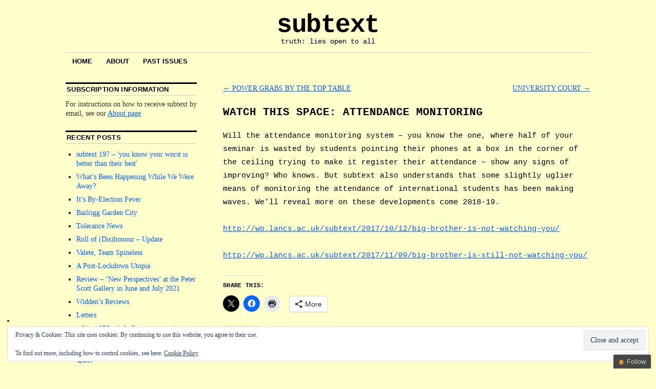

--- FILE ---
content_type: text/html; charset=UTF-8
request_url: http://wp.lancs.ac.uk/subtext/2018/09/13/watch-this-space-attendance-monitoring/
body_size: 70963
content:
<!DOCTYPE html>
<!--[if IE 6]>
<html id="ie6" lang="en-US">
<![endif]-->
<!--[if IE 8]>
<html id="ie8" lang="en-US">
<![endif]-->
<!--[if (!IE)]><!-->
<html lang="en-US">
<!--<![endif]-->

<head>
<meta charset="UTF-8" />
<title>WATCH THIS SPACE: ATTENDANCE MONITORING | subtext</title>
<link rel="profile" href="http://gmpg.org/xfn/11" />
<link rel="pingback" href="http://wp.lancs.ac.uk/subtext/xmlrpc.php" />
<meta name='robots' content='max-image-preview:large' />
<link rel='dns-prefetch' href='//secure.gravatar.com' />
<link rel='dns-prefetch' href='//stats.wp.com' />
<link rel='dns-prefetch' href='//v0.wordpress.com' />
<link rel='dns-prefetch' href='//widgets.wp.com' />
<link rel='dns-prefetch' href='//s0.wp.com' />
<link rel='dns-prefetch' href='//0.gravatar.com' />
<link rel='dns-prefetch' href='//1.gravatar.com' />
<link rel='dns-prefetch' href='//2.gravatar.com' />
<link rel='preconnect' href='//i0.wp.com' />
<link rel="alternate" type="application/rss+xml" title="subtext &raquo; Feed" href="http://wp.lancs.ac.uk/subtext/feed/" />
<link rel="alternate" type="application/rss+xml" title="subtext &raquo; Comments Feed" href="http://wp.lancs.ac.uk/subtext/comments/feed/" />
<link rel="alternate" title="oEmbed (JSON)" type="application/json+oembed" href="http://wp.lancs.ac.uk/subtext/wp-json/oembed/1.0/embed?url=http%3A%2F%2Fwp.lancs.ac.uk%2Fsubtext%2F2018%2F09%2F13%2Fwatch-this-space-attendance-monitoring%2F" />
<link rel="alternate" title="oEmbed (XML)" type="text/xml+oembed" href="http://wp.lancs.ac.uk/subtext/wp-json/oembed/1.0/embed?url=http%3A%2F%2Fwp.lancs.ac.uk%2Fsubtext%2F2018%2F09%2F13%2Fwatch-this-space-attendance-monitoring%2F&#038;format=xml" />
<style id='wp-img-auto-sizes-contain-inline-css' type='text/css'>
img:is([sizes=auto i],[sizes^="auto," i]){contain-intrinsic-size:3000px 1500px}
/*# sourceURL=wp-img-auto-sizes-contain-inline-css */
</style>
<link rel='stylesheet' id='jetpack_related-posts-css' href='http://wp.lancs.ac.uk/subtext/wp-content/plugins/jetpack/modules/related-posts/related-posts.css?ver=20240116' type='text/css' media='all' />
<style id='wp-emoji-styles-inline-css' type='text/css'>

	img.wp-smiley, img.emoji {
		display: inline !important;
		border: none !important;
		box-shadow: none !important;
		height: 1em !important;
		width: 1em !important;
		margin: 0 0.07em !important;
		vertical-align: -0.1em !important;
		background: none !important;
		padding: 0 !important;
	}
/*# sourceURL=wp-emoji-styles-inline-css */
</style>
<style id='wp-block-library-inline-css' type='text/css'>
:root{--wp-block-synced-color:#7a00df;--wp-block-synced-color--rgb:122,0,223;--wp-bound-block-color:var(--wp-block-synced-color);--wp-editor-canvas-background:#ddd;--wp-admin-theme-color:#007cba;--wp-admin-theme-color--rgb:0,124,186;--wp-admin-theme-color-darker-10:#006ba1;--wp-admin-theme-color-darker-10--rgb:0,107,160.5;--wp-admin-theme-color-darker-20:#005a87;--wp-admin-theme-color-darker-20--rgb:0,90,135;--wp-admin-border-width-focus:2px}@media (min-resolution:192dpi){:root{--wp-admin-border-width-focus:1.5px}}.wp-element-button{cursor:pointer}:root .has-very-light-gray-background-color{background-color:#eee}:root .has-very-dark-gray-background-color{background-color:#313131}:root .has-very-light-gray-color{color:#eee}:root .has-very-dark-gray-color{color:#313131}:root .has-vivid-green-cyan-to-vivid-cyan-blue-gradient-background{background:linear-gradient(135deg,#00d084,#0693e3)}:root .has-purple-crush-gradient-background{background:linear-gradient(135deg,#34e2e4,#4721fb 50%,#ab1dfe)}:root .has-hazy-dawn-gradient-background{background:linear-gradient(135deg,#faaca8,#dad0ec)}:root .has-subdued-olive-gradient-background{background:linear-gradient(135deg,#fafae1,#67a671)}:root .has-atomic-cream-gradient-background{background:linear-gradient(135deg,#fdd79a,#004a59)}:root .has-nightshade-gradient-background{background:linear-gradient(135deg,#330968,#31cdcf)}:root .has-midnight-gradient-background{background:linear-gradient(135deg,#020381,#2874fc)}:root{--wp--preset--font-size--normal:16px;--wp--preset--font-size--huge:42px}.has-regular-font-size{font-size:1em}.has-larger-font-size{font-size:2.625em}.has-normal-font-size{font-size:var(--wp--preset--font-size--normal)}.has-huge-font-size{font-size:var(--wp--preset--font-size--huge)}.has-text-align-center{text-align:center}.has-text-align-left{text-align:left}.has-text-align-right{text-align:right}.has-fit-text{white-space:nowrap!important}#end-resizable-editor-section{display:none}.aligncenter{clear:both}.items-justified-left{justify-content:flex-start}.items-justified-center{justify-content:center}.items-justified-right{justify-content:flex-end}.items-justified-space-between{justify-content:space-between}.screen-reader-text{border:0;clip-path:inset(50%);height:1px;margin:-1px;overflow:hidden;padding:0;position:absolute;width:1px;word-wrap:normal!important}.screen-reader-text:focus{background-color:#ddd;clip-path:none;color:#444;display:block;font-size:1em;height:auto;left:5px;line-height:normal;padding:15px 23px 14px;text-decoration:none;top:5px;width:auto;z-index:100000}html :where(.has-border-color){border-style:solid}html :where([style*=border-top-color]){border-top-style:solid}html :where([style*=border-right-color]){border-right-style:solid}html :where([style*=border-bottom-color]){border-bottom-style:solid}html :where([style*=border-left-color]){border-left-style:solid}html :where([style*=border-width]){border-style:solid}html :where([style*=border-top-width]){border-top-style:solid}html :where([style*=border-right-width]){border-right-style:solid}html :where([style*=border-bottom-width]){border-bottom-style:solid}html :where([style*=border-left-width]){border-left-style:solid}html :where(img[class*=wp-image-]){height:auto;max-width:100%}:where(figure){margin:0 0 1em}html :where(.is-position-sticky){--wp-admin--admin-bar--position-offset:var(--wp-admin--admin-bar--height,0px)}@media screen and (max-width:600px){html :where(.is-position-sticky){--wp-admin--admin-bar--position-offset:0px}}

/*# sourceURL=wp-block-library-inline-css */
</style><style id='global-styles-inline-css' type='text/css'>
:root{--wp--preset--aspect-ratio--square: 1;--wp--preset--aspect-ratio--4-3: 4/3;--wp--preset--aspect-ratio--3-4: 3/4;--wp--preset--aspect-ratio--3-2: 3/2;--wp--preset--aspect-ratio--2-3: 2/3;--wp--preset--aspect-ratio--16-9: 16/9;--wp--preset--aspect-ratio--9-16: 9/16;--wp--preset--color--black: #000000;--wp--preset--color--cyan-bluish-gray: #abb8c3;--wp--preset--color--white: #ffffff;--wp--preset--color--pale-pink: #f78da7;--wp--preset--color--vivid-red: #cf2e2e;--wp--preset--color--luminous-vivid-orange: #ff6900;--wp--preset--color--luminous-vivid-amber: #fcb900;--wp--preset--color--light-green-cyan: #7bdcb5;--wp--preset--color--vivid-green-cyan: #00d084;--wp--preset--color--pale-cyan-blue: #8ed1fc;--wp--preset--color--vivid-cyan-blue: #0693e3;--wp--preset--color--vivid-purple: #9b51e0;--wp--preset--gradient--vivid-cyan-blue-to-vivid-purple: linear-gradient(135deg,rgb(6,147,227) 0%,rgb(155,81,224) 100%);--wp--preset--gradient--light-green-cyan-to-vivid-green-cyan: linear-gradient(135deg,rgb(122,220,180) 0%,rgb(0,208,130) 100%);--wp--preset--gradient--luminous-vivid-amber-to-luminous-vivid-orange: linear-gradient(135deg,rgb(252,185,0) 0%,rgb(255,105,0) 100%);--wp--preset--gradient--luminous-vivid-orange-to-vivid-red: linear-gradient(135deg,rgb(255,105,0) 0%,rgb(207,46,46) 100%);--wp--preset--gradient--very-light-gray-to-cyan-bluish-gray: linear-gradient(135deg,rgb(238,238,238) 0%,rgb(169,184,195) 100%);--wp--preset--gradient--cool-to-warm-spectrum: linear-gradient(135deg,rgb(74,234,220) 0%,rgb(151,120,209) 20%,rgb(207,42,186) 40%,rgb(238,44,130) 60%,rgb(251,105,98) 80%,rgb(254,248,76) 100%);--wp--preset--gradient--blush-light-purple: linear-gradient(135deg,rgb(255,206,236) 0%,rgb(152,150,240) 100%);--wp--preset--gradient--blush-bordeaux: linear-gradient(135deg,rgb(254,205,165) 0%,rgb(254,45,45) 50%,rgb(107,0,62) 100%);--wp--preset--gradient--luminous-dusk: linear-gradient(135deg,rgb(255,203,112) 0%,rgb(199,81,192) 50%,rgb(65,88,208) 100%);--wp--preset--gradient--pale-ocean: linear-gradient(135deg,rgb(255,245,203) 0%,rgb(182,227,212) 50%,rgb(51,167,181) 100%);--wp--preset--gradient--electric-grass: linear-gradient(135deg,rgb(202,248,128) 0%,rgb(113,206,126) 100%);--wp--preset--gradient--midnight: linear-gradient(135deg,rgb(2,3,129) 0%,rgb(40,116,252) 100%);--wp--preset--font-size--small: 13px;--wp--preset--font-size--medium: 20px;--wp--preset--font-size--large: 36px;--wp--preset--font-size--x-large: 42px;--wp--preset--spacing--20: 0.44rem;--wp--preset--spacing--30: 0.67rem;--wp--preset--spacing--40: 1rem;--wp--preset--spacing--50: 1.5rem;--wp--preset--spacing--60: 2.25rem;--wp--preset--spacing--70: 3.38rem;--wp--preset--spacing--80: 5.06rem;--wp--preset--shadow--natural: 6px 6px 9px rgba(0, 0, 0, 0.2);--wp--preset--shadow--deep: 12px 12px 50px rgba(0, 0, 0, 0.4);--wp--preset--shadow--sharp: 6px 6px 0px rgba(0, 0, 0, 0.2);--wp--preset--shadow--outlined: 6px 6px 0px -3px rgb(255, 255, 255), 6px 6px rgb(0, 0, 0);--wp--preset--shadow--crisp: 6px 6px 0px rgb(0, 0, 0);}:where(.is-layout-flex){gap: 0.5em;}:where(.is-layout-grid){gap: 0.5em;}body .is-layout-flex{display: flex;}.is-layout-flex{flex-wrap: wrap;align-items: center;}.is-layout-flex > :is(*, div){margin: 0;}body .is-layout-grid{display: grid;}.is-layout-grid > :is(*, div){margin: 0;}:where(.wp-block-columns.is-layout-flex){gap: 2em;}:where(.wp-block-columns.is-layout-grid){gap: 2em;}:where(.wp-block-post-template.is-layout-flex){gap: 1.25em;}:where(.wp-block-post-template.is-layout-grid){gap: 1.25em;}.has-black-color{color: var(--wp--preset--color--black) !important;}.has-cyan-bluish-gray-color{color: var(--wp--preset--color--cyan-bluish-gray) !important;}.has-white-color{color: var(--wp--preset--color--white) !important;}.has-pale-pink-color{color: var(--wp--preset--color--pale-pink) !important;}.has-vivid-red-color{color: var(--wp--preset--color--vivid-red) !important;}.has-luminous-vivid-orange-color{color: var(--wp--preset--color--luminous-vivid-orange) !important;}.has-luminous-vivid-amber-color{color: var(--wp--preset--color--luminous-vivid-amber) !important;}.has-light-green-cyan-color{color: var(--wp--preset--color--light-green-cyan) !important;}.has-vivid-green-cyan-color{color: var(--wp--preset--color--vivid-green-cyan) !important;}.has-pale-cyan-blue-color{color: var(--wp--preset--color--pale-cyan-blue) !important;}.has-vivid-cyan-blue-color{color: var(--wp--preset--color--vivid-cyan-blue) !important;}.has-vivid-purple-color{color: var(--wp--preset--color--vivid-purple) !important;}.has-black-background-color{background-color: var(--wp--preset--color--black) !important;}.has-cyan-bluish-gray-background-color{background-color: var(--wp--preset--color--cyan-bluish-gray) !important;}.has-white-background-color{background-color: var(--wp--preset--color--white) !important;}.has-pale-pink-background-color{background-color: var(--wp--preset--color--pale-pink) !important;}.has-vivid-red-background-color{background-color: var(--wp--preset--color--vivid-red) !important;}.has-luminous-vivid-orange-background-color{background-color: var(--wp--preset--color--luminous-vivid-orange) !important;}.has-luminous-vivid-amber-background-color{background-color: var(--wp--preset--color--luminous-vivid-amber) !important;}.has-light-green-cyan-background-color{background-color: var(--wp--preset--color--light-green-cyan) !important;}.has-vivid-green-cyan-background-color{background-color: var(--wp--preset--color--vivid-green-cyan) !important;}.has-pale-cyan-blue-background-color{background-color: var(--wp--preset--color--pale-cyan-blue) !important;}.has-vivid-cyan-blue-background-color{background-color: var(--wp--preset--color--vivid-cyan-blue) !important;}.has-vivid-purple-background-color{background-color: var(--wp--preset--color--vivid-purple) !important;}.has-black-border-color{border-color: var(--wp--preset--color--black) !important;}.has-cyan-bluish-gray-border-color{border-color: var(--wp--preset--color--cyan-bluish-gray) !important;}.has-white-border-color{border-color: var(--wp--preset--color--white) !important;}.has-pale-pink-border-color{border-color: var(--wp--preset--color--pale-pink) !important;}.has-vivid-red-border-color{border-color: var(--wp--preset--color--vivid-red) !important;}.has-luminous-vivid-orange-border-color{border-color: var(--wp--preset--color--luminous-vivid-orange) !important;}.has-luminous-vivid-amber-border-color{border-color: var(--wp--preset--color--luminous-vivid-amber) !important;}.has-light-green-cyan-border-color{border-color: var(--wp--preset--color--light-green-cyan) !important;}.has-vivid-green-cyan-border-color{border-color: var(--wp--preset--color--vivid-green-cyan) !important;}.has-pale-cyan-blue-border-color{border-color: var(--wp--preset--color--pale-cyan-blue) !important;}.has-vivid-cyan-blue-border-color{border-color: var(--wp--preset--color--vivid-cyan-blue) !important;}.has-vivid-purple-border-color{border-color: var(--wp--preset--color--vivid-purple) !important;}.has-vivid-cyan-blue-to-vivid-purple-gradient-background{background: var(--wp--preset--gradient--vivid-cyan-blue-to-vivid-purple) !important;}.has-light-green-cyan-to-vivid-green-cyan-gradient-background{background: var(--wp--preset--gradient--light-green-cyan-to-vivid-green-cyan) !important;}.has-luminous-vivid-amber-to-luminous-vivid-orange-gradient-background{background: var(--wp--preset--gradient--luminous-vivid-amber-to-luminous-vivid-orange) !important;}.has-luminous-vivid-orange-to-vivid-red-gradient-background{background: var(--wp--preset--gradient--luminous-vivid-orange-to-vivid-red) !important;}.has-very-light-gray-to-cyan-bluish-gray-gradient-background{background: var(--wp--preset--gradient--very-light-gray-to-cyan-bluish-gray) !important;}.has-cool-to-warm-spectrum-gradient-background{background: var(--wp--preset--gradient--cool-to-warm-spectrum) !important;}.has-blush-light-purple-gradient-background{background: var(--wp--preset--gradient--blush-light-purple) !important;}.has-blush-bordeaux-gradient-background{background: var(--wp--preset--gradient--blush-bordeaux) !important;}.has-luminous-dusk-gradient-background{background: var(--wp--preset--gradient--luminous-dusk) !important;}.has-pale-ocean-gradient-background{background: var(--wp--preset--gradient--pale-ocean) !important;}.has-electric-grass-gradient-background{background: var(--wp--preset--gradient--electric-grass) !important;}.has-midnight-gradient-background{background: var(--wp--preset--gradient--midnight) !important;}.has-small-font-size{font-size: var(--wp--preset--font-size--small) !important;}.has-medium-font-size{font-size: var(--wp--preset--font-size--medium) !important;}.has-large-font-size{font-size: var(--wp--preset--font-size--large) !important;}.has-x-large-font-size{font-size: var(--wp--preset--font-size--x-large) !important;}
/*# sourceURL=global-styles-inline-css */
</style>

<style id='classic-theme-styles-inline-css' type='text/css'>
/*! This file is auto-generated */
.wp-block-button__link{color:#fff;background-color:#32373c;border-radius:9999px;box-shadow:none;text-decoration:none;padding:calc(.667em + 2px) calc(1.333em + 2px);font-size:1.125em}.wp-block-file__button{background:#32373c;color:#fff;text-decoration:none}
/*# sourceURL=/wp-includes/css/classic-themes.min.css */
</style>
<link rel='stylesheet' id='coraline-css' href='http://wp.lancs.ac.uk/subtext/wp-content/themes/coraline/style.css?ver=6.9' type='text/css' media='all' />
<link rel='stylesheet' id='jetpack_likes-css' href='http://wp.lancs.ac.uk/subtext/wp-content/plugins/jetpack/modules/likes/style.css?ver=15.3.1' type='text/css' media='all' />
<link rel='stylesheet' id='sharedaddy-css' href='http://wp.lancs.ac.uk/subtext/wp-content/plugins/jetpack/modules/sharedaddy/sharing.css?ver=15.3.1' type='text/css' media='all' />
<link rel='stylesheet' id='social-logos-css' href='http://wp.lancs.ac.uk/subtext/wp-content/plugins/jetpack/_inc/social-logos/social-logos.min.css?ver=15.3.1' type='text/css' media='all' />
<script type="text/javascript" id="jetpack_related-posts-js-extra">
/* <![CDATA[ */
var related_posts_js_options = {"post_heading":"h4"};
//# sourceURL=jetpack_related-posts-js-extra
/* ]]> */
</script>
<script type="text/javascript" src="http://wp.lancs.ac.uk/subtext/wp-content/plugins/jetpack/_inc/build/related-posts/related-posts.min.js?ver=20240116" id="jetpack_related-posts-js"></script>
<script type="text/javascript" src="http://wp.lancs.ac.uk/subtext/wp-includes/js/jquery/jquery.min.js?ver=3.7.1" id="jquery-core-js"></script>
<script type="text/javascript" src="http://wp.lancs.ac.uk/subtext/wp-includes/js/jquery/jquery-migrate.min.js?ver=3.4.1" id="jquery-migrate-js"></script>
<link rel="https://api.w.org/" href="http://wp.lancs.ac.uk/subtext/wp-json/" /><link rel="alternate" title="JSON" type="application/json" href="http://wp.lancs.ac.uk/subtext/wp-json/wp/v2/posts/730" /><link rel="EditURI" type="application/rsd+xml" title="RSD" href="https://wp.lancs.ac.uk/subtext/xmlrpc.php?rsd" />
<meta name="generator" content="WordPress 6.9" />
<link rel="canonical" href="http://wp.lancs.ac.uk/subtext/2018/09/13/watch-this-space-attendance-monitoring/" />
<link rel='shortlink' href='https://wp.me/p99sHo-bM' />
	<style>img#wpstats{display:none}</style>
		<style type="text/css" id="custom-background-css">
body.custom-background { background-color: #ffffcc; }
</style>
	
<!-- Jetpack Open Graph Tags -->
<meta property="og:type" content="article" />
<meta property="og:title" content="WATCH THIS SPACE: ATTENDANCE MONITORING" />
<meta property="og:url" content="http://wp.lancs.ac.uk/subtext/2018/09/13/watch-this-space-attendance-monitoring/" />
<meta property="og:description" content="Will the attendance monitoring system &#8211; you know the one, where half of your seminar is wasted by students pointing their phones at a box in the corner of the ceiling trying to make it regist…" />
<meta property="article:published_time" content="2018-09-13T20:29:07+00:00" />
<meta property="article:modified_time" content="2018-09-27T20:30:21+00:00" />
<meta property="og:site_name" content="subtext" />
<meta property="og:image" content="https://i0.wp.com/wp.lancs.ac.uk/subtext/files/2017/02/cropped-subtext-logo-mockup-1-2.png?fit=512%2C512" />
<meta property="og:image:width" content="512" />
<meta property="og:image:height" content="512" />
<meta property="og:image:alt" content="" />
<meta property="og:locale" content="en_US" />
<meta name="twitter:text:title" content="WATCH THIS SPACE: ATTENDANCE MONITORING" />
<meta name="twitter:image" content="https://i0.wp.com/wp.lancs.ac.uk/subtext/files/2017/02/cropped-subtext-logo-mockup-1-2.png?fit=240%2C240" />
<meta name="twitter:card" content="summary" />

<!-- End Jetpack Open Graph Tags -->
<link rel="icon" href="https://i0.wp.com/wp.lancs.ac.uk/subtext/files/2017/02/cropped-subtext-logo-mockup-1-2.png?fit=32%2C32" sizes="32x32" />
<link rel="icon" href="https://i0.wp.com/wp.lancs.ac.uk/subtext/files/2017/02/cropped-subtext-logo-mockup-1-2.png?fit=192%2C192" sizes="192x192" />
<link rel="apple-touch-icon" href="https://i0.wp.com/wp.lancs.ac.uk/subtext/files/2017/02/cropped-subtext-logo-mockup-1-2.png?fit=180%2C180" />
<meta name="msapplication-TileImage" content="https://i0.wp.com/wp.lancs.ac.uk/subtext/files/2017/02/cropped-subtext-logo-mockup-1-2.png?fit=270%2C270" />
		<style type="text/css" id="wp-custom-css">
			* {
	font-family: "Courier New", Courier, monospace;
}

html {
	font-size: 16px;
}

.entry-content p {
	color: black;
	font-family: "Courier New", Courier, monospace;
}

.entry-content p,
.entry-content ul li span {
	font-size: 1.1em !important;
}

.by-author {
	display: none;
}

.two-column #container {
	max-width: 1000px;
	max-width: 80vw;
}

.entry-meta {
	display: none;
}

#site-title {
	font-family: "Courier New", Courier, monospace;
	font-size: 3.6em;
}

#site-description {
	font-family: "Courier New", Courier, monospace;
	font-size: 1em;
}

.two-column #primary {
	max-width: 25%;
	font-size: 1em;
}

.two-column #content {
	width: 70%;
	margin-left: 30%;
}

.entry-title,
h3 {
	font-family: "Courier New", Courier, monospace;
}

.entry-title {
	font-size: 1.5em !important;
	text-transform: uppercase;
}

h3 span {
	font-size: 1.25em !important;
}

cite {
	font-style: italic;
}

cite.article {
	font-style: normal;
}

cite.article:before {
	content: '"';
}

cite.article:after {
	content: '"';
}

q {
	quotes: "'" "'" '"' '"';
}

q:before {
	content: open-quote;
}

q:after {
	content: close-quote;
}

i, em {
	font-style: italic;
}		</style>
		
<script type='text/javascript' src='http://wp.lancs.ac.uk/subtext/wp-content/plugins/wp-spamshield/js/jscripts.php'></script> 
<link rel='stylesheet' id='eu-cookie-law-style-css' href='http://wp.lancs.ac.uk/subtext/wp-content/plugins/jetpack/modules/widgets/eu-cookie-law/style.css?ver=15.3.1' type='text/css' media='all' />
</head>

<body class="wp-singular post-template-default single single-post postid-730 single-format-standard custom-background wp-theme-coraline two-column sidebar-content">
<div id="container" class="hfeed contain">
	<div id="header">
		<div id="masthead" role="banner">
						<div id="site-title">
				<span>
					<a href="http://wp.lancs.ac.uk/subtext/" title="subtext" rel="home">subtext</a>
				</span>
			</div>
			<div id="site-description">truth: lies open to all</div>
		</div><!-- #masthead -->

		<div id="access" role="navigation">
		  			<div class="skip-link screen-reader-text"><a href="#content" title="Skip to content">Skip to content</a></div>
						<div class="menu"><ul>
<li ><a href="http://wp.lancs.ac.uk/subtext/">Home</a></li><li class="page_item page-item-2"><a href="http://wp.lancs.ac.uk/subtext/about/">about</a></li>
<li class="page_item page-item-419"><a href="http://wp.lancs.ac.uk/subtext/past-issues/">Past Issues</a></li>
</ul></div>
		</div><!-- #access -->

		<div id="branding">
					</div><!-- #branding -->
	</div><!-- #header -->

	<div id="content-box">

<div id="content-container">
	<div id="content" role="main">

	
		<div id="nav-above" class="navigation">
			<div class="nav-previous"><a href="http://wp.lancs.ac.uk/subtext/2018/09/13/power-grabs-by-the-top-table/" rel="prev"><span class="meta-nav">&larr;</span> POWER GRABS BY THE TOP TABLE</a></div>
			<div class="nav-next"><a href="http://wp.lancs.ac.uk/subtext/2018/09/13/university-court/" rel="next">UNIVERSITY COURT <span class="meta-nav">&rarr;</span></a></div>
		</div><!-- #nav-above -->

		<div id="post-730" class="post-730 post type-post status-publish format-standard hentry category-history tag-annual-review-2017-18 tag-attendance-monitoring">

			
			<h1 class="entry-title">WATCH THIS SPACE: ATTENDANCE MONITORING</h1>
							<div class="entry-meta">
					<span class="meta-prep meta-prep-author">Posted on</span> <a href="http://wp.lancs.ac.uk/subtext/2018/09/13/watch-this-space-attendance-monitoring/" title="8.29 pm" rel="bookmark"><span class="entry-date">September 13 2018</span></a> <span class="comments-link"><span class="meta-sep">|</span> <span>Comments Off<span class="screen-reader-text"> on WATCH THIS SPACE: ATTENDANCE MONITORING</span></span></span>
									</div><!-- .entry-meta -->
			
			<div class="entry-content">
				<p><span style="font-family: courier new, courier, monospace">Will the attendance monitoring system &#8211; you know the one, where half of your seminar is wasted by students pointing their phones at a box in the corner of the ceiling trying to make it register their attendance &#8211; show any signs of improving? Who knows. But subtext also understands that some slightly uglier means of monitoring the attendance of international students has been making waves. We&#8217;ll reveal more on these developments come 2018-19. </span></p>
<p><a href="http://wp.lancs.ac.uk/subtext/2017/10/12/big-brother-is-not-watching-you/"><span style="font-family: courier new, courier, monospace">http://wp.lancs.ac.uk/subtext/2017/10/12/big-brother-is-not-watching-you/</span></a></p>
<p><a href="http://wp.lancs.ac.uk/subtext/2017/11/09/big-brother-is-still-not-watching-you/"><span style="font-family: courier new, courier, monospace">http://wp.lancs.ac.uk/subtext/2017/11/09/big-brother-is-still-not-watching-you/</span></a></p>
<div class="sharedaddy sd-sharing-enabled"><div class="robots-nocontent sd-block sd-social sd-social-icon sd-sharing"><h3 class="sd-title">Share this:</h3><div class="sd-content"><ul><li class="share-twitter"><a rel="nofollow noopener noreferrer"
				data-shared="sharing-twitter-730"
				class="share-twitter sd-button share-icon no-text"
				href="http://wp.lancs.ac.uk/subtext/2018/09/13/watch-this-space-attendance-monitoring/?share=twitter"
				target="_blank"
				aria-labelledby="sharing-twitter-730"
				>
				<span id="sharing-twitter-730" hidden>Click to share on X (Opens in new window)</span>
				<span>X</span>
			</a></li><li class="share-facebook"><a rel="nofollow noopener noreferrer"
				data-shared="sharing-facebook-730"
				class="share-facebook sd-button share-icon no-text"
				href="http://wp.lancs.ac.uk/subtext/2018/09/13/watch-this-space-attendance-monitoring/?share=facebook"
				target="_blank"
				aria-labelledby="sharing-facebook-730"
				>
				<span id="sharing-facebook-730" hidden>Click to share on Facebook (Opens in new window)</span>
				<span>Facebook</span>
			</a></li><li class="share-print"><a rel="nofollow noopener noreferrer"
				data-shared="sharing-print-730"
				class="share-print sd-button share-icon no-text"
				href="http://wp.lancs.ac.uk/subtext/2018/09/13/watch-this-space-attendance-monitoring/#print?share=print"
				target="_blank"
				aria-labelledby="sharing-print-730"
				>
				<span id="sharing-print-730" hidden>Click to print (Opens in new window)</span>
				<span>Print</span>
			</a></li><li><a href="#" class="sharing-anchor sd-button share-more"><span>More</span></a></li><li class="share-end"></li></ul><div class="sharing-hidden"><div class="inner" style="display: none;"><ul><li class="share-linkedin"><a rel="nofollow noopener noreferrer"
				data-shared="sharing-linkedin-730"
				class="share-linkedin sd-button share-icon no-text"
				href="http://wp.lancs.ac.uk/subtext/2018/09/13/watch-this-space-attendance-monitoring/?share=linkedin"
				target="_blank"
				aria-labelledby="sharing-linkedin-730"
				>
				<span id="sharing-linkedin-730" hidden>Click to share on LinkedIn (Opens in new window)</span>
				<span>LinkedIn</span>
			</a></li><li class="share-tumblr"><a rel="nofollow noopener noreferrer"
				data-shared="sharing-tumblr-730"
				class="share-tumblr sd-button share-icon no-text"
				href="http://wp.lancs.ac.uk/subtext/2018/09/13/watch-this-space-attendance-monitoring/?share=tumblr"
				target="_blank"
				aria-labelledby="sharing-tumblr-730"
				>
				<span id="sharing-tumblr-730" hidden>Click to share on Tumblr (Opens in new window)</span>
				<span>Tumblr</span>
			</a></li><li class="share-reddit"><a rel="nofollow noopener noreferrer"
				data-shared="sharing-reddit-730"
				class="share-reddit sd-button share-icon no-text"
				href="http://wp.lancs.ac.uk/subtext/2018/09/13/watch-this-space-attendance-monitoring/?share=reddit"
				target="_blank"
				aria-labelledby="sharing-reddit-730"
				>
				<span id="sharing-reddit-730" hidden>Click to share on Reddit (Opens in new window)</span>
				<span>Reddit</span>
			</a></li><li class="share-telegram"><a rel="nofollow noopener noreferrer"
				data-shared="sharing-telegram-730"
				class="share-telegram sd-button share-icon no-text"
				href="http://wp.lancs.ac.uk/subtext/2018/09/13/watch-this-space-attendance-monitoring/?share=telegram"
				target="_blank"
				aria-labelledby="sharing-telegram-730"
				>
				<span id="sharing-telegram-730" hidden>Click to share on Telegram (Opens in new window)</span>
				<span>Telegram</span>
			</a></li><li class="share-jetpack-whatsapp"><a rel="nofollow noopener noreferrer"
				data-shared="sharing-whatsapp-730"
				class="share-jetpack-whatsapp sd-button share-icon no-text"
				href="http://wp.lancs.ac.uk/subtext/2018/09/13/watch-this-space-attendance-monitoring/?share=jetpack-whatsapp"
				target="_blank"
				aria-labelledby="sharing-whatsapp-730"
				>
				<span id="sharing-whatsapp-730" hidden>Click to share on WhatsApp (Opens in new window)</span>
				<span>WhatsApp</span>
			</a></li><li class="share-pocket"><a rel="nofollow noopener noreferrer"
				data-shared="sharing-pocket-730"
				class="share-pocket sd-button share-icon no-text"
				href="http://wp.lancs.ac.uk/subtext/2018/09/13/watch-this-space-attendance-monitoring/?share=pocket"
				target="_blank"
				aria-labelledby="sharing-pocket-730"
				>
				<span id="sharing-pocket-730" hidden>Click to share on Pocket (Opens in new window)</span>
				<span>Pocket</span>
			</a></li><li class="share-end"></li></ul></div></div></div></div></div><div class='sharedaddy sd-block sd-like jetpack-likes-widget-wrapper jetpack-likes-widget-unloaded' id='like-post-wrapper-135242298-730-697ad63de8312' data-src='https://widgets.wp.com/likes/?ver=15.3.1#blog_id=135242298&amp;post_id=730&amp;origin=wp.lancs.ac.uk&amp;obj_id=135242298-730-697ad63de8312' data-name='like-post-frame-135242298-730-697ad63de8312' data-title='Like or Reblog'><h3 class="sd-title">Like this:</h3><div class='likes-widget-placeholder post-likes-widget-placeholder' style='height: 55px;'><span class='button'><span>Like</span></span> <span class="loading">Loading...</span></div><span class='sd-text-color'></span><a class='sd-link-color'></a></div>
<div id='jp-relatedposts' class='jp-relatedposts' >
	<h3 class="jp-relatedposts-headline"><em>Related</em></h3>
</div>							</div><!-- .entry-content -->

			<div class="entry-info">
							This entry was posted in <a href="http://wp.lancs.ac.uk/subtext/category/history/" rel="category tag">history</a> and tagged <a href="http://wp.lancs.ac.uk/subtext/tag/annual-review-2017-18/" rel="tag">ANNUAL REVIEW: 2017-18</a>, <a href="http://wp.lancs.ac.uk/subtext/tag/attendance-monitoring/" rel="tag">attendance monitoring</a>. Bookmark the <a href="http://wp.lancs.ac.uk/subtext/2018/09/13/watch-this-space-attendance-monitoring/" title="Permalink to WATCH THIS SPACE: ATTENDANCE MONITORING" rel="bookmark">permalink</a>.							</div><!-- .entry-info -->
		</div><!-- #post-## -->

		<div id="nav-below" class="navigation">
			<div class="nav-previous"><a href="http://wp.lancs.ac.uk/subtext/2018/09/13/power-grabs-by-the-top-table/" rel="prev"><span class="meta-nav">&larr;</span> POWER GRABS BY THE TOP TABLE</a></div>
			<div class="nav-next"><a href="http://wp.lancs.ac.uk/subtext/2018/09/13/university-court/" rel="next">UNIVERSITY COURT <span class="meta-nav">&rarr;</span></a></div>
		</div><!-- #nav-below -->

		
<div id="comments">

	
			<p class="nocomments">Comments are closed.</p>
		
	
	
</div><!-- #comments -->
	
	</div><!-- #content -->
</div><!-- #content-container -->


		
		<div id="primary" class="widget-area" role="complementary">
					<ul class="xoxo">

			<li id="text-2" class="widget-container widget_text"><h3 class="widget-title">Subscription information</h3>			<div class="textwidget"><p>For instructions on how to receive subtext by email, see our <a href="http://wp.lancs.ac.uk/subtext/about/">About page</a></p>
</div>
		</li>
		<li id="recent-posts-2" class="widget-container widget_recent_entries">
		<h3 class="widget-title">Recent Posts</h3>
		<ul>
											<li>
					<a href="http://wp.lancs.ac.uk/subtext/2021/11/11/subtext-197-you-know-your-worst-is-better-than-their-best/">subtext 197 &#8211; <q>you know your worst is better than their best</q></a>
									</li>
											<li>
					<a href="http://wp.lancs.ac.uk/subtext/2021/11/11/whats-been-happening-while-we-were-away/">What&#8217;s Been Happening While We Were Away?</a>
									</li>
											<li>
					<a href="http://wp.lancs.ac.uk/subtext/2021/11/11/its-by-election-fever/">It&#8217;s By-Election Fever</a>
									</li>
											<li>
					<a href="http://wp.lancs.ac.uk/subtext/2021/11/11/bailrigg-garden-city/">Bailrigg Garden City</a>
									</li>
											<li>
					<a href="http://wp.lancs.ac.uk/subtext/2021/11/11/tolerance-news/">Tolerance News</a>
									</li>
											<li>
					<a href="http://wp.lancs.ac.uk/subtext/2021/11/11/1521/">Roll of (Dis)honour &#8211; Update</a>
									</li>
											<li>
					<a href="http://wp.lancs.ac.uk/subtext/2021/11/11/valete-team-spineless/">Valete, Team Spineless</a>
									</li>
											<li>
					<a href="http://wp.lancs.ac.uk/subtext/2021/11/11/a-post-lockdown-utopia/">A Post-Lockdown Utopia</a>
									</li>
											<li>
					<a href="http://wp.lancs.ac.uk/subtext/2021/11/11/review-new-perspectives-at-the-peter-scott-gallery-in-june-and-july-2021/">Review &#8211; &#8216;New Perspectives&#8217; at the Peter Scott Gallery in June and July 2021</a>
									</li>
											<li>
					<a href="http://wp.lancs.ac.uk/subtext/2021/11/11/widdens-reviews/">Widden&#8217;s Reviews</a>
									</li>
											<li>
					<a href="http://wp.lancs.ac.uk/subtext/2021/11/11/letters-32/">Letters</a>
									</li>
											<li>
					<a href="http://wp.lancs.ac.uk/subtext/2021/02/19/subtext-196-wholly-government-approved-free-speaking-subtext/">subtext 196 &#8211; <q>wholly government-approved free-speaking subtext</q></a>
									</li>
											<li>
					<a href="http://wp.lancs.ac.uk/subtext/2021/02/19/campus-update-quieter-but-not-that-quiet/">Campus Update: Quieter, But Not That Quiet</a>
									</li>
											<li>
					<a href="http://wp.lancs.ac.uk/subtext/2021/02/19/struck-off/">Struck Off</a>
									</li>
											<li>
					<a href="http://wp.lancs.ac.uk/subtext/2021/02/19/diary-of-a-rent-strike-organiser/">Diary of a Rent Strike Organiser</a>
									</li>
											<li>
					<a href="http://wp.lancs.ac.uk/subtext/2021/02/19/inglorious-partnerships/">Inglorious Partnerships</a>
									</li>
											<li>
					<a href="http://wp.lancs.ac.uk/subtext/2021/02/19/freedom-of-peach/">Freedom of Peach</a>
									</li>
					</ul>

		</li><li id="nav_menu-2" class="widget-container widget_nav_menu"><h3 class="widget-title">Past Issues</h3><div class="menu-past-issues-container"><ul id="menu-past-issues" class="menu"><li id="menu-item-1532" class="menu-item menu-item-type-custom menu-item-object-custom menu-item-1532"><a href="http://wp.lancs.ac.uk/subtext/tag/issue-196/">subtext 196 &#8211; &#8216;wholly government-approved free-speaking subtext&#8217;</a></li>
<li id="menu-item-1496" class="menu-item menu-item-type-custom menu-item-object-custom menu-item-1496"><a href="http://wp.lancs.ac.uk/subtext/tag/issue-195/">subtext 195 &#8211; &#8216;remain indoors!&#8217;, October 28, 2020</a></li>
<li id="menu-item-1446" class="menu-item menu-item-type-custom menu-item-object-custom menu-item-1446"><a href="http://wp.lancs.ac.uk/subtext/tag/issue-194/">subtext 194 &#8211; &#8216;voluntary subtext reductions&#8217;, June 19, 2020</a></li>
<li id="menu-item-1301" class="menu-item menu-item-type-custom menu-item-object-custom menu-item-1301"><a href="http://wp.lancs.ac.uk/subtext/tag/issue-193/">subtext 193 – &#8216;stay home and read subtext&#8217;, March 27, 2020</a></li>
<li id="menu-item-1250" class="menu-item menu-item-type-custom menu-item-object-custom menu-item-1250"><a href="http://wp.lancs.ac.uk/subtext/tag/issue-192/">subtext 192 &#8211; &#8216;strike while the subtext is hot&#8217;, February 19, 2020</a></li>
<li id="menu-item-1216" class="menu-item menu-item-type-custom menu-item-object-custom menu-item-1216"><a href="http://wp.lancs.ac.uk/subtext/tag/issue-191/">subtext 191 &#8211; &#8216;fresh from the fridge&#8217;, December 13, 2019</a></li>
<li id="menu-item-1160" class="menu-item menu-item-type-taxonomy menu-item-object-post_tag menu-item-1160"><a href="http://wp.lancs.ac.uk/subtext/tag/issue-190/">subtext 190 &#8211; &#8216;get subtext done&#8217;, November 1, 2019</a></li>
<li id="menu-item-1150" class="menu-item menu-item-type-custom menu-item-object-custom menu-item-1150"><a href="http://wp.lancs.ac.uk/subtext/tag/issue-189/">subtext 189 &#8211; &#8216; imaginative thinking subtext&#8217;, June 28, 2019</a></li>
<li id="menu-item-1022" class="menu-item menu-item-type-custom menu-item-object-custom menu-item-1022"><a href="http://wp.lancs.ac.uk/subtext/tag/issue-187/">subtext 188 &#8211; &#8216;eurobants subtext&#8217;, May 23, 2019</a></li>
<li id="menu-item-981" class="menu-item menu-item-type-custom menu-item-object-custom menu-item-981"><a href="http://wp.lancs.ac.uk/subtext/tag/issue-187/">subtext 187 &#8211; ‘yet another meaningful subtext’, April 2, 2019</a></li>
<li id="menu-item-443" class="menu-item menu-item-type-custom menu-item-object-custom menu-item-443"><a href="http://wp.lancs.ac.uk/subtext/past-issues/">All past issues</a></li>
</ul></div></li><li id="categories-2" class="widget-container widget_categories"><h3 class="widget-title">Categories</h3>
			<ul>
					<li class="cat-item cat-item-9"><a href="http://wp.lancs.ac.uk/subtext/category/archived-issue/">archived issue</a>
</li>
	<li class="cat-item cat-item-21"><a href="http://wp.lancs.ac.uk/subtext/category/contributed-article/">contributed article</a>
</li>
	<li class="cat-item cat-item-2"><a href="http://wp.lancs.ac.uk/subtext/category/editorial/">editorial</a>
</li>
	<li class="cat-item cat-item-103"><a href="http://wp.lancs.ac.uk/subtext/category/history/">history</a>
</li>
	<li class="cat-item cat-item-10"><a href="http://wp.lancs.ac.uk/subtext/category/letters/">letters</a>
</li>
	<li class="cat-item cat-item-7"><a href="http://wp.lancs.ac.uk/subtext/category/lu-text-lost-and-found/">lu text lost and found</a>
</li>
	<li class="cat-item cat-item-4"><a href="http://wp.lancs.ac.uk/subtext/category/news/">news</a>
</li>
	<li class="cat-item cat-item-205"><a href="http://wp.lancs.ac.uk/subtext/category/newsflash/">newsflash</a>
</li>
	<li class="cat-item cat-item-5"><a href="http://wp.lancs.ac.uk/subtext/category/obituary/">obituary</a>
</li>
	<li class="cat-item cat-item-38"><a href="http://wp.lancs.ac.uk/subtext/category/official-meetings/">official meetings</a>
</li>
	<li class="cat-item cat-item-581"><a href="http://wp.lancs.ac.uk/subtext/category/recruiting/">recruiting</a>
</li>
	<li class="cat-item cat-item-8"><a href="http://wp.lancs.ac.uk/subtext/category/review/">review</a>
</li>
	<li class="cat-item cat-item-6"><a href="http://wp.lancs.ac.uk/subtext/category/shart-attack/">shart attack</a>
</li>
	<li class="cat-item cat-item-3"><a href="http://wp.lancs.ac.uk/subtext/category/special-feature/">special feature</a>
</li>
	<li class="cat-item cat-item-1"><a href="http://wp.lancs.ac.uk/subtext/category/uncategorized/">Uncategorized</a>
</li>
			</ul>

			</li><li id="archives-2" class="widget-container widget_archive"><h3 class="widget-title">Archives</h3>
			<ul>
					<li><a href='http://wp.lancs.ac.uk/subtext/2021/11/'>November 2021</a>&nbsp;(11)</li>
	<li><a href='http://wp.lancs.ac.uk/subtext/2021/02/'>February 2021</a>&nbsp;(11)</li>
	<li><a href='http://wp.lancs.ac.uk/subtext/2020/10/'>October 2020</a>&nbsp;(11)</li>
	<li><a href='http://wp.lancs.ac.uk/subtext/2020/06/'>June 2020</a>&nbsp;(11)</li>
	<li><a href='http://wp.lancs.ac.uk/subtext/2020/03/'>March 2020</a>&nbsp;(12)</li>
	<li><a href='http://wp.lancs.ac.uk/subtext/2020/02/'>February 2020</a>&nbsp;(13)</li>
	<li><a href='http://wp.lancs.ac.uk/subtext/2019/12/'>December 2019</a>&nbsp;(9)</li>
	<li><a href='http://wp.lancs.ac.uk/subtext/2019/11/'>November 2019</a>&nbsp;(12)</li>
	<li><a href='http://wp.lancs.ac.uk/subtext/2019/06/'>June 2019</a>&nbsp;(10)</li>
	<li><a href='http://wp.lancs.ac.uk/subtext/2019/05/'>May 2019</a>&nbsp;(11)</li>
	<li><a href='http://wp.lancs.ac.uk/subtext/2019/04/'>April 2019</a>&nbsp;(8)</li>
	<li><a href='http://wp.lancs.ac.uk/subtext/2019/03/'>March 2019</a>&nbsp;(9)</li>
	<li><a href='http://wp.lancs.ac.uk/subtext/2019/02/'>February 2019</a>&nbsp;(9)</li>
	<li><a href='http://wp.lancs.ac.uk/subtext/2018/12/'>December 2018</a>&nbsp;(9)</li>
	<li><a href='http://wp.lancs.ac.uk/subtext/2018/11/'>November 2018</a>&nbsp;(21)</li>
	<li><a href='http://wp.lancs.ac.uk/subtext/2018/10/'>October 2018</a>&nbsp;(10)</li>
	<li><a href='http://wp.lancs.ac.uk/subtext/2018/09/'>September 2018</a>&nbsp;(20)</li>
	<li><a href='http://wp.lancs.ac.uk/subtext/2018/06/'>June 2018</a>&nbsp;(25)</li>
	<li><a href='http://wp.lancs.ac.uk/subtext/2018/05/'>May 2018</a>&nbsp;(32)</li>
	<li><a href='http://wp.lancs.ac.uk/subtext/2018/04/'>April 2018</a>&nbsp;(14)</li>
	<li><a href='http://wp.lancs.ac.uk/subtext/2018/03/'>March 2018</a>&nbsp;(29)</li>
	<li><a href='http://wp.lancs.ac.uk/subtext/2018/02/'>February 2018</a>&nbsp;(23)</li>
	<li><a href='http://wp.lancs.ac.uk/subtext/2018/01/'>January 2018</a>&nbsp;(14)</li>
	<li><a href='http://wp.lancs.ac.uk/subtext/2017/12/'>December 2017</a>&nbsp;(16)</li>
	<li><a href='http://wp.lancs.ac.uk/subtext/2017/11/'>November 2017</a>&nbsp;(29)</li>
	<li><a href='http://wp.lancs.ac.uk/subtext/2017/10/'>October 2017</a>&nbsp;(37)</li>
	<li><a href='http://wp.lancs.ac.uk/subtext/2017/06/'>June 2017</a>&nbsp;(1)</li>
			</ul>

			</li><li id="meta-2" class="widget-container widget_meta"><h3 class="widget-title">Meta</h3>
		<ul>
						<li><a href="https://wp.lancs.ac.uk/subtext/wp-login.php">Log in</a></li>
			<li><a href="http://wp.lancs.ac.uk/subtext/feed/">Entries feed</a></li>
			<li><a href="http://wp.lancs.ac.uk/subtext/comments/feed/">Comments feed</a></li>

			<li><a href="https://wordpress.org/">WordPress.org</a></li>
		</ul>

		</li>			</ul>
		</div><!-- #primary .widget-area -->

		
			</div><!-- #content-box -->

	<div id="footer" role="contentinfo">
		
<div id="footer-widget-area" role="complementary">

	<div id="first" class="widget-area">
		<ul class="xoxo">
			<li id="search-4" class="widget-container widget_search"><form role="search" method="get" id="searchform" class="searchform" action="http://wp.lancs.ac.uk/subtext/">
				<div>
					<label class="screen-reader-text" for="s">Search for:</label>
					<input type="text" value="" name="s" id="s" />
					<input type="submit" id="searchsubmit" value="Search" />
				</div>
			</form></li><li id="tag_cloud-2" class="widget-container widget_tag_cloud"><h3 class="widget-title">Tags</h3><div class="tagcloud"><a href="http://wp.lancs.ac.uk/subtext/tag/annual-review-2017-18/" class="tag-cloud-link tag-link-390 tag-link-position-1" style="font-size: 15pt;" aria-label="ANNUAL REVIEW: 2017-18 (20 items)">ANNUAL REVIEW: 2017-18</a>
<a href="http://wp.lancs.ac.uk/subtext/tag/buses/" class="tag-cloud-link tag-link-145 tag-link-position-2" style="font-size: 8pt;" aria-label="buses (9 items)">buses</a>
<a href="http://wp.lancs.ac.uk/subtext/tag/covid-19/" class="tag-cloud-link tag-link-572 tag-link-position-3" style="font-size: 14.125pt;" aria-label="COVID-19 (18 items)">COVID-19</a>
<a href="http://wp.lancs.ac.uk/subtext/tag/democracy/" class="tag-cloud-link tag-link-208 tag-link-position-4" style="font-size: 11.28125pt;" aria-label="democracy (13 items)">democracy</a>
<a href="http://wp.lancs.ac.uk/subtext/tag/design-the-spine/" class="tag-cloud-link tag-link-11 tag-link-position-5" style="font-size: 14.125pt;" aria-label="design the spine (18 items)">design the spine</a>
<a href="http://wp.lancs.ac.uk/subtext/tag/facilities/" class="tag-cloud-link tag-link-13 tag-link-position-6" style="font-size: 11.9375pt;" aria-label="facilities (14 items)">facilities</a>
<a href="http://wp.lancs.ac.uk/subtext/tag/fascists/" class="tag-cloud-link tag-link-227 tag-link-position-7" style="font-size: 12.375pt;" aria-label="fascists (15 items)">fascists</a>
<a href="http://wp.lancs.ac.uk/subtext/tag/football-university/" class="tag-cloud-link tag-link-53 tag-link-position-8" style="font-size: 16.3125pt;" aria-label="football university (23 items)">football university</a>
<a href="http://wp.lancs.ac.uk/subtext/tag/gary-neville/" class="tag-cloud-link tag-link-56 tag-link-position-9" style="font-size: 11.9375pt;" aria-label="Gary Neville (14 items)">Gary Neville</a>
<a href="http://wp.lancs.ac.uk/subtext/tag/iss/" class="tag-cloud-link tag-link-30 tag-link-position-10" style="font-size: 9.75pt;" aria-label="ISS (11 items)">ISS</a>
<a href="http://wp.lancs.ac.uk/subtext/tag/issue-166/" class="tag-cloud-link tag-link-121 tag-link-position-11" style="font-size: 15pt;" aria-label="Issue 166 (20 items)">Issue 166</a>
<a href="http://wp.lancs.ac.uk/subtext/tag/issue-167/" class="tag-cloud-link tag-link-120 tag-link-position-12" style="font-size: 13.6875pt;" aria-label="Issue 167 (17 items)">Issue 167</a>
<a href="http://wp.lancs.ac.uk/subtext/tag/issue-168/" class="tag-cloud-link tag-link-119 tag-link-position-13" style="font-size: 12.375pt;" aria-label="Issue 168 (15 items)">Issue 168</a>
<a href="http://wp.lancs.ac.uk/subtext/tag/issue-169/" class="tag-cloud-link tag-link-123 tag-link-position-14" style="font-size: 11.9375pt;" aria-label="Issue 169 (14 items)">Issue 169</a>
<a href="http://wp.lancs.ac.uk/subtext/tag/issue-170/" class="tag-cloud-link tag-link-178 tag-link-position-15" style="font-size: 13.03125pt;" aria-label="Issue 170 (16 items)">Issue 170</a>
<a href="http://wp.lancs.ac.uk/subtext/tag/issue-171/" class="tag-cloud-link tag-link-202 tag-link-position-16" style="font-size: 11.28125pt;" aria-label="Issue 171 (13 items)">Issue 171</a>
<a href="http://wp.lancs.ac.uk/subtext/tag/issue-173/" class="tag-cloud-link tag-link-232 tag-link-position-17" style="font-size: 11.9375pt;" aria-label="Issue 173 (14 items)">Issue 173</a>
<a href="http://wp.lancs.ac.uk/subtext/tag/issue-174/" class="tag-cloud-link tag-link-233 tag-link-position-18" style="font-size: 13.6875pt;" aria-label="Issue 174 (17 items)">Issue 174</a>
<a href="http://wp.lancs.ac.uk/subtext/tag/issue-175/" class="tag-cloud-link tag-link-262 tag-link-position-19" style="font-size: 10.40625pt;" aria-label="Issue 175 (12 items)">Issue 175</a>
<a href="http://wp.lancs.ac.uk/subtext/tag/issue-176/" class="tag-cloud-link tag-link-292 tag-link-position-20" style="font-size: 11.28125pt;" aria-label="Issue 176 (13 items)">Issue 176</a>
<a href="http://wp.lancs.ac.uk/subtext/tag/issue-177/" class="tag-cloud-link tag-link-310 tag-link-position-21" style="font-size: 13.03125pt;" aria-label="Issue 177 (16 items)">Issue 177</a>
<a href="http://wp.lancs.ac.uk/subtext/tag/issue-178/" class="tag-cloud-link tag-link-332 tag-link-position-22" style="font-size: 13.6875pt;" aria-label="Issue 178 (17 items)">Issue 178</a>
<a href="http://wp.lancs.ac.uk/subtext/tag/issue-179/" class="tag-cloud-link tag-link-361 tag-link-position-23" style="font-size: 11.28125pt;" aria-label="Issue 179 (13 items)">Issue 179</a>
<a href="http://wp.lancs.ac.uk/subtext/tag/issue-180/" class="tag-cloud-link tag-link-374 tag-link-position-24" style="font-size: 10.40625pt;" aria-label="Issue 180 (12 items)">Issue 180</a>
<a href="http://wp.lancs.ac.uk/subtext/tag/issue-181/" class="tag-cloud-link tag-link-397 tag-link-position-25" style="font-size: 8.875pt;" aria-label="Issue 181 (10 items)">Issue 181</a>
<a href="http://wp.lancs.ac.uk/subtext/tag/issue-182/" class="tag-cloud-link tag-link-408 tag-link-position-26" style="font-size: 11.9375pt;" aria-label="Issue 182 (14 items)">Issue 182</a>
<a href="http://wp.lancs.ac.uk/subtext/tag/issue-188/" class="tag-cloud-link tag-link-518 tag-link-position-27" style="font-size: 9.75pt;" aria-label="Issue 188 (11 items)">Issue 188</a>
<a href="http://wp.lancs.ac.uk/subtext/tag/issue-189/" class="tag-cloud-link tag-link-527 tag-link-position-28" style="font-size: 8.875pt;" aria-label="Issue 189 (10 items)">Issue 189</a>
<a href="http://wp.lancs.ac.uk/subtext/tag/issue-190/" class="tag-cloud-link tag-link-528 tag-link-position-29" style="font-size: 10.40625pt;" aria-label="Issue 190 (12 items)">Issue 190</a>
<a href="http://wp.lancs.ac.uk/subtext/tag/issue-192/" class="tag-cloud-link tag-link-557 tag-link-position-30" style="font-size: 11.28125pt;" aria-label="Issue 192 (13 items)">Issue 192</a>
<a href="http://wp.lancs.ac.uk/subtext/tag/issue-193/" class="tag-cloud-link tag-link-569 tag-link-position-31" style="font-size: 10.40625pt;" aria-label="Issue 193 (12 items)">Issue 193</a>
<a href="http://wp.lancs.ac.uk/subtext/tag/issue-194/" class="tag-cloud-link tag-link-577 tag-link-position-32" style="font-size: 9.75pt;" aria-label="Issue 194 (11 items)">Issue 194</a>
<a href="http://wp.lancs.ac.uk/subtext/tag/issue-195/" class="tag-cloud-link tag-link-601 tag-link-position-33" style="font-size: 9.75pt;" aria-label="Issue 195 (11 items)">Issue 195</a>
<a href="http://wp.lancs.ac.uk/subtext/tag/issue-196/" class="tag-cloud-link tag-link-611 tag-link-position-34" style="font-size: 9.75pt;" aria-label="Issue 196 (11 items)">Issue 196</a>
<a href="http://wp.lancs.ac.uk/subtext/tag/letters/" class="tag-cloud-link tag-link-362 tag-link-position-35" style="font-size: 9.75pt;" aria-label="letters (11 items)">letters</a>
<a href="http://wp.lancs.ac.uk/subtext/tag/lusu/" class="tag-cloud-link tag-link-20 tag-link-position-36" style="font-size: 22pt;" aria-label="LUSU (43 items)">LUSU</a>
<a href="http://wp.lancs.ac.uk/subtext/tag/martin-widden/" class="tag-cloud-link tag-link-63 tag-link-position-37" style="font-size: 11.9375pt;" aria-label="Martin Widden (14 items)">Martin Widden</a>
<a href="http://wp.lancs.ac.uk/subtext/tag/pensions/" class="tag-cloud-link tag-link-149 tag-link-position-38" style="font-size: 10.40625pt;" aria-label="pensions (12 items)">pensions</a>
<a href="http://wp.lancs.ac.uk/subtext/tag/protest/" class="tag-cloud-link tag-link-210 tag-link-position-39" style="font-size: 10.40625pt;" aria-label="protest (12 items)">protest</a>
<a href="http://wp.lancs.ac.uk/subtext/tag/senate/" class="tag-cloud-link tag-link-146 tag-link-position-40" style="font-size: 9.75pt;" aria-label="senate (11 items)">senate</a>
<a href="http://wp.lancs.ac.uk/subtext/tag/strike/" class="tag-cloud-link tag-link-179 tag-link-position-41" style="font-size: 19.375pt;" aria-label="strike (32 items)">strike</a>
<a href="http://wp.lancs.ac.uk/subtext/tag/ua92/" class="tag-cloud-link tag-link-54 tag-link-position-42" style="font-size: 20.25pt;" aria-label="UA92 (35 items)">UA92</a>
<a href="http://wp.lancs.ac.uk/subtext/tag/ucu/" class="tag-cloud-link tag-link-70 tag-link-position-43" style="font-size: 19.15625pt;" aria-label="UCU (31 items)">UCU</a>
<a href="http://wp.lancs.ac.uk/subtext/tag/university-court/" class="tag-cloud-link tag-link-62 tag-link-position-44" style="font-size: 14.125pt;" aria-label="University Court (18 items)">University Court</a>
<a href="http://wp.lancs.ac.uk/subtext/tag/vc/" class="tag-cloud-link tag-link-75 tag-link-position-45" style="font-size: 13.03125pt;" aria-label="VC (16 items)">VC</a></div>
</li><li id="eu_cookie_law_widget-5" class="widget-container widget_eu_cookie_law_widget">
<div
	class="hide-on-button"
	data-hide-timeout="30"
	data-consent-expiration="180"
	id="eu-cookie-law"
>
	<form method="post" id="jetpack-eu-cookie-law-form">
		<input type="submit" value="Close and accept" class="accept" />
	</form>

	Privacy &amp; Cookies: This site uses cookies. By continuing to use this website, you agree to their use.<br />
<br />
To find out more, including how to control cookies, see here:
		<a href="https://automattic.com/cookies/" rel="nofollow">
		Cookie Policy	</a>
</div>
</li>		</ul>
	</div><!-- #first .widget-area -->




</div><!-- #footer-widget-area -->
		<div id="colophon">
			<span class="generator-link"><a href="http://wordpress.org/" title="A Semantic Personal Publishing Platform" rel="generator">Proudly powered by WordPress.</a></span>
			Theme: Coraline by <a href="https://wordpress.com/themes/" rel="designer">WordPress.com</a>.		</div><!-- #colophon -->
	</div><!-- #footer -->

</div><!-- #container -->

<script type="speculationrules">
{"prefetch":[{"source":"document","where":{"and":[{"href_matches":"/subtext/*"},{"not":{"href_matches":["/subtext/wp-*.php","/subtext/wp-admin/*","/subtext/files/*","/subtext/wp-content/*","/subtext/wp-content/plugins/*","/subtext/wp-content/themes/coraline/*","/subtext/*\\?(.+)"]}},{"not":{"selector_matches":"a[rel~=\"nofollow\"]"}},{"not":{"selector_matches":".no-prefetch, .no-prefetch a"}}]},"eagerness":"conservative"}]}
</script>
<style type="text/css" media="screen">
  #bit, #bit * {}
  #bit {
      bottom: -300px;
      font: 13px "Helvetica Neue",sans-serif;
      position: fixed;
      right: 10px;
      z-index: 999999;
  }
  
  .loggedout-follow-typekit {
      margin-right: 4.5em;
  }
  
  #bit a.bsub {
      background-color: #464646;
      background-image: -moz-linear-gradient(center bottom , #3F3F3F, #464646 5px);
      border: 0 none;
      box-shadow: 0 -1px 5px rgba(0, 0, 0, 0.2);
      color: #CCCCCC;
      display: block;
      float: right;
      font: 13px/28px "Helvetica Neue",sans-serif;
      letter-spacing: normal;
      outline-style: none;
      outline-width: 0;
      overflow: hidden;
      padding: 0 10px 0 8px;
      text-decoration: none !important;
      text-shadow: 0 -1px 0 #444444;
  }
  
  #bit a.bsub {
      border-radius: 2px 2px 0 0;
  }
  
  #bit a.bsub span {
      background-attachment: scroll;
      background-clip: border-box;
      background-color: transparent;
      background-image: url(http://wp.lancs.ac.uk/subtext/wp-content/plugins/follow/include/star.png);
      background-origin: padding-box;
      background-position: 2px 3px;
      background-repeat: no-repeat;
      background-size: 20% auto;
      padding-left: 18px;
  }
  
  #bit a:hover span, #bit a.bsub.open span {
      /*background-position: 0 -117px;*/
      color: #FFFFFF !important;
  }
  
  #bit a.bsub.open {
      background: none repeat scroll 0 0 #333333;
  }
  
  #bitsubscribe {
      background: none repeat scroll 0 0 #464646;
      border-radius: 2px 0 0 0;
      color: #FFFFFF;
      margin-top: 27px;
      padding: 15px;
      width: 200px;
  }
  
  div#bitsubscribe.open {
      box-shadow: 0 0 8px rgba(0, 0, 0, 0.5);
  }
  
  #bitsubscribe div {
      overflow: hidden;
  }
  
  #bit h3, #bit #bitsubscribe h3 {
      color: #FFFFFF;
      font-family: "Helvetica Neue",Helvetica,Arial,sans-serif;
      font-size: 20px;
      font-weight: 300;
      margin: 0 0 0.5em !important;
      text-align: left;
      text-shadow: 0 1px 0 #333333;
  }
  
  #bit #bitsubscribe p {
      color: #FFFFFF;
      font: 300 15px/1.3em "Helvetica Neue",Helvetica,Arial,sans-serif;
      margin: 0 0 1em;
      text-shadow: 0 1px 0 #333333;
  }
  
  #bitsubscribe p a {
      margin: 20px 0 0;
  }
  
  #bit #bitsubscribe p.bit-follow-count {
      font-size: 13px;
  }
  
  #bitsubscribe input[type="submit"] {
      -moz-transition: all 0.25s ease-in-out 0s;
      background: -moz-linear-gradient(center top , #333333 0%, #111111 100%) repeat scroll 0 0 transparent;
      border: 0px solid #282828;
      border-radius: 11px 11px 11px 11px;
      box-shadow: 0 1px 0 #444444 inset;
      color: #000000;
      padding: 0.4px 20px;
      text-decoration: none;
      text-shadow: 0 1px 0 #CCCCCC;
  }
  
  #bitsubscribe input[type="submit"]:hover {
      background: -moz-linear-gradient(center top , #333333 0%, #222222 100%) repeat scroll 0 0 transparent;
      box-shadow: 0 1px 0 #4F4F4F inset;
      color: #FFFFFF;
      text-decoration: none;
  }
  
  #bitsubscribe input[type="submit"]:active {
      background: -moz-linear-gradient(center top , #111111 0%, #222222 100%) repeat scroll 0 0 transparent;
      box-shadow: 0 -1px 0 #333333 inset;
      color: #AAAAAA;
      text-decoration: none;
  }
  
  #bitsubscribe input[type="text"] {
      border-radius: 3px 3px 3px 3px;
      font: 300 15px "Helvetica Neue",Helvetica,Arial,sans-serif;
  }
  
  #bitsubscribe input[type="text"]:focus {
      border: 1px solid #000000;
  }
  
  #bitsubscribe.open {
      display: block;
  }
  
  #bsub-subscribe-button {
      margin: 0 auto;
      text-align: center;
  }
  
  #bitsubscribe #bsub-credit {
      border-top: 1px solid #3C3C3C;
      font: 11px "Helvetica Neue",sans-serif;
      margin: 0 0 -15px;
      padding: 7px 0;
      text-align: center;
  }
  
  #bitsubscribe #bsub-credit a {
      background: none repeat scroll 0 0 transparent;
      color: #AAAAAA;
      text-decoration: none;
      text-shadow: 0 1px 0 #262626;
  }
  
  #bitsubscribe #bsub-credit a:hover {
      background: none repeat scroll 0 0 transparent;
      color: #FFFFFF;
  }
</style>    

<script type="text/javascript" charset="utf-8">
  jQuery.extend(jQuery.easing, {
      easeOutCubic: function (x, t, b, c, d) {
          return c * ((t = t / d - 1) * t * t + 1) + b;
      }
  });
  jQuery(document).ready(function () {
      var isopen = false,
          bitHeight = jQuery('#bitsubscribe').height();
      setTimeout(function () {
          jQuery('#bit').animate({
              bottom: '-' + bitHeight - 30 + 'px'
          }, 200);
      }, 300);
      jQuery('#bit a.bsub').click(function () {
          if (!isopen) {
              isopen = true;
              jQuery('#bit a.bsub').addClass('open');
              jQuery('#bit #bitsubscribe').addClass('open')
              jQuery('#bit').stop();
              jQuery('#bit').animate({
                  bottom: '0px'
              }, {
                  duration: 400,
                  easing: "easeOutCubic"
              });
          } else {
              isopen = false;
              jQuery('#bit').stop();
              jQuery('#bit').animate({
                  bottom: '-' + bitHeight - 30 + 'px'
              }, 200, function () {
                  jQuery('#bit a.bsub').removeClass('open');
                  jQuery('#bit #bitsubscribe').removeClass('open');
              });
          }
      });
  });
</script>

<div id="bit" class="">
  <a class="bsub" href="javascript:void(0)"><span id='bsub-text'>Follow</span></a>
  
  <div id="bitsubscribe">
    <h3><label for="loggedout-follow-field">Follow subtext</label></h3>
  
    <form action=http://wp.lancs.ac.uk/subtext/subscribe/ method="post" accept-charset="utf-8" id="loggedout-follow">
      <p>Get every new post on this blog delivered to your Inbox.</p>
      <p class="bit-follow-count">Join other followers:</p>
      <p>
        <input type="text" name="email" id="s2email" style="width: 95%; padding: 1px 2px" value="Enter email address" onfocus='this.value=(this.value=="Enter email address") ? "" : this.value;' onblur='this.value=(this.value=="") ? "Enter email address" : this.value;'  id="loggedout-follow-field"/>
      </p>
       
      <input type="hidden" name="ip" value="18.217.31.55">
      
      <p id='bsub-subscribe-button'>
        <input type="submit" name="subscribe"  value="Sign me up!" />
      </p>
    </form>
     </div>
</div>

<script type='text/javascript'>
/* <![CDATA[ */
r3f5x9JS=escape(document['referrer']);
hf4N='865d4caaff7007b9677f49a0846f3e18';
hf4V='ac262c5f09d6d90673eb5b21cea9b163';
jQuery(document).ready(function($){var e="#commentform, .comment-respond form, .comment-form, #lostpasswordform, #registerform, #loginform, #login_form, #wpss_contact_form";$(e).submit(function(){$("<input>").attr("type","hidden").attr("name","r3f5x9JS").attr("value",r3f5x9JS).appendTo(e);$("<input>").attr("type","hidden").attr("name",hf4N).attr("value",hf4V).appendTo(e);return true;});$("#comment").attr({minlength:"15",maxlength:"15360"})});
/* ]]> */
</script> 

	<script type="text/javascript">
		window.WPCOM_sharing_counts = {"http:\/\/wp.lancs.ac.uk\/subtext\/2018\/09\/13\/watch-this-space-attendance-monitoring\/":730};
	</script>
				<script type="text/javascript" src="http://wp.lancs.ac.uk/subtext/wp-content/plugins/wp-spamshield/js/jscripts-ftr-min.js" id="wpss-jscripts-ftr-js"></script>
<script type="text/javascript" id="jetpack-stats-js-before">
/* <![CDATA[ */
_stq = window._stq || [];
_stq.push([ "view", JSON.parse("{\"v\":\"ext\",\"blog\":\"135242298\",\"post\":\"730\",\"tz\":\"0\",\"srv\":\"wp.lancs.ac.uk\",\"j\":\"1:15.3.1\"}") ]);
_stq.push([ "clickTrackerInit", "135242298", "730" ]);
//# sourceURL=jetpack-stats-js-before
/* ]]> */
</script>
<script type="text/javascript" src="https://stats.wp.com/e-202605.js" id="jetpack-stats-js" defer="defer" data-wp-strategy="defer"></script>
<script type="text/javascript" src="http://wp.lancs.ac.uk/subtext/wp-content/plugins/jetpack/_inc/build/likes/queuehandler.min.js?ver=15.3.1" id="jetpack_likes_queuehandler-js"></script>
<script type="text/javascript" src="http://wp.lancs.ac.uk/subtext/wp-content/plugins/jetpack/_inc/build/widgets/eu-cookie-law/eu-cookie-law.min.js?ver=20180522" id="eu-cookie-law-script-js"></script>
<script type="text/javascript" id="sharing-js-js-extra">
/* <![CDATA[ */
var sharing_js_options = {"lang":"en","counts":"1","is_stats_active":"1"};
//# sourceURL=sharing-js-js-extra
/* ]]> */
</script>
<script type="text/javascript" src="http://wp.lancs.ac.uk/subtext/wp-content/plugins/jetpack/_inc/build/sharedaddy/sharing.min.js?ver=15.3.1" id="sharing-js-js"></script>
<script type="text/javascript" id="sharing-js-js-after">
/* <![CDATA[ */
var windowOpen;
			( function () {
				function matches( el, sel ) {
					return !! (
						el.matches && el.matches( sel ) ||
						el.msMatchesSelector && el.msMatchesSelector( sel )
					);
				}

				document.body.addEventListener( 'click', function ( event ) {
					if ( ! event.target ) {
						return;
					}

					var el;
					if ( matches( event.target, 'a.share-twitter' ) ) {
						el = event.target;
					} else if ( event.target.parentNode && matches( event.target.parentNode, 'a.share-twitter' ) ) {
						el = event.target.parentNode;
					}

					if ( el ) {
						event.preventDefault();

						// If there's another sharing window open, close it.
						if ( typeof windowOpen !== 'undefined' ) {
							windowOpen.close();
						}
						windowOpen = window.open( el.getAttribute( 'href' ), 'wpcomtwitter', 'menubar=1,resizable=1,width=600,height=350' );
						return false;
					}
				} );
			} )();
var windowOpen;
			( function () {
				function matches( el, sel ) {
					return !! (
						el.matches && el.matches( sel ) ||
						el.msMatchesSelector && el.msMatchesSelector( sel )
					);
				}

				document.body.addEventListener( 'click', function ( event ) {
					if ( ! event.target ) {
						return;
					}

					var el;
					if ( matches( event.target, 'a.share-facebook' ) ) {
						el = event.target;
					} else if ( event.target.parentNode && matches( event.target.parentNode, 'a.share-facebook' ) ) {
						el = event.target.parentNode;
					}

					if ( el ) {
						event.preventDefault();

						// If there's another sharing window open, close it.
						if ( typeof windowOpen !== 'undefined' ) {
							windowOpen.close();
						}
						windowOpen = window.open( el.getAttribute( 'href' ), 'wpcomfacebook', 'menubar=1,resizable=1,width=600,height=400' );
						return false;
					}
				} );
			} )();
var windowOpen;
			( function () {
				function matches( el, sel ) {
					return !! (
						el.matches && el.matches( sel ) ||
						el.msMatchesSelector && el.msMatchesSelector( sel )
					);
				}

				document.body.addEventListener( 'click', function ( event ) {
					if ( ! event.target ) {
						return;
					}

					var el;
					if ( matches( event.target, 'a.share-linkedin' ) ) {
						el = event.target;
					} else if ( event.target.parentNode && matches( event.target.parentNode, 'a.share-linkedin' ) ) {
						el = event.target.parentNode;
					}

					if ( el ) {
						event.preventDefault();

						// If there's another sharing window open, close it.
						if ( typeof windowOpen !== 'undefined' ) {
							windowOpen.close();
						}
						windowOpen = window.open( el.getAttribute( 'href' ), 'wpcomlinkedin', 'menubar=1,resizable=1,width=580,height=450' );
						return false;
					}
				} );
			} )();
var windowOpen;
			( function () {
				function matches( el, sel ) {
					return !! (
						el.matches && el.matches( sel ) ||
						el.msMatchesSelector && el.msMatchesSelector( sel )
					);
				}

				document.body.addEventListener( 'click', function ( event ) {
					if ( ! event.target ) {
						return;
					}

					var el;
					if ( matches( event.target, 'a.share-tumblr' ) ) {
						el = event.target;
					} else if ( event.target.parentNode && matches( event.target.parentNode, 'a.share-tumblr' ) ) {
						el = event.target.parentNode;
					}

					if ( el ) {
						event.preventDefault();

						// If there's another sharing window open, close it.
						if ( typeof windowOpen !== 'undefined' ) {
							windowOpen.close();
						}
						windowOpen = window.open( el.getAttribute( 'href' ), 'wpcomtumblr', 'menubar=1,resizable=1,width=450,height=450' );
						return false;
					}
				} );
			} )();
var windowOpen;
			( function () {
				function matches( el, sel ) {
					return !! (
						el.matches && el.matches( sel ) ||
						el.msMatchesSelector && el.msMatchesSelector( sel )
					);
				}

				document.body.addEventListener( 'click', function ( event ) {
					if ( ! event.target ) {
						return;
					}

					var el;
					if ( matches( event.target, 'a.share-telegram' ) ) {
						el = event.target;
					} else if ( event.target.parentNode && matches( event.target.parentNode, 'a.share-telegram' ) ) {
						el = event.target.parentNode;
					}

					if ( el ) {
						event.preventDefault();

						// If there's another sharing window open, close it.
						if ( typeof windowOpen !== 'undefined' ) {
							windowOpen.close();
						}
						windowOpen = window.open( el.getAttribute( 'href' ), 'wpcomtelegram', 'menubar=1,resizable=1,width=450,height=450' );
						return false;
					}
				} );
			} )();
var windowOpen;
			( function () {
				function matches( el, sel ) {
					return !! (
						el.matches && el.matches( sel ) ||
						el.msMatchesSelector && el.msMatchesSelector( sel )
					);
				}

				document.body.addEventListener( 'click', function ( event ) {
					if ( ! event.target ) {
						return;
					}

					var el;
					if ( matches( event.target, 'a.share-pocket' ) ) {
						el = event.target;
					} else if ( event.target.parentNode && matches( event.target.parentNode, 'a.share-pocket' ) ) {
						el = event.target.parentNode;
					}

					if ( el ) {
						event.preventDefault();

						// If there's another sharing window open, close it.
						if ( typeof windowOpen !== 'undefined' ) {
							windowOpen.close();
						}
						windowOpen = window.open( el.getAttribute( 'href' ), 'wpcompocket', 'menubar=1,resizable=1,width=450,height=450' );
						return false;
					}
				} );
			} )();
//# sourceURL=sharing-js-js-after
/* ]]> */
</script>
<script id="wp-emoji-settings" type="application/json">
{"baseUrl":"https://s.w.org/images/core/emoji/17.0.2/72x72/","ext":".png","svgUrl":"https://s.w.org/images/core/emoji/17.0.2/svg/","svgExt":".svg","source":{"concatemoji":"http://wp.lancs.ac.uk/subtext/wp-includes/js/wp-emoji-release.min.js?ver=6.9"}}
</script>
<script type="module">
/* <![CDATA[ */
/*! This file is auto-generated */
const a=JSON.parse(document.getElementById("wp-emoji-settings").textContent),o=(window._wpemojiSettings=a,"wpEmojiSettingsSupports"),s=["flag","emoji"];function i(e){try{var t={supportTests:e,timestamp:(new Date).valueOf()};sessionStorage.setItem(o,JSON.stringify(t))}catch(e){}}function c(e,t,n){e.clearRect(0,0,e.canvas.width,e.canvas.height),e.fillText(t,0,0);t=new Uint32Array(e.getImageData(0,0,e.canvas.width,e.canvas.height).data);e.clearRect(0,0,e.canvas.width,e.canvas.height),e.fillText(n,0,0);const a=new Uint32Array(e.getImageData(0,0,e.canvas.width,e.canvas.height).data);return t.every((e,t)=>e===a[t])}function p(e,t){e.clearRect(0,0,e.canvas.width,e.canvas.height),e.fillText(t,0,0);var n=e.getImageData(16,16,1,1);for(let e=0;e<n.data.length;e++)if(0!==n.data[e])return!1;return!0}function u(e,t,n,a){switch(t){case"flag":return n(e,"\ud83c\udff3\ufe0f\u200d\u26a7\ufe0f","\ud83c\udff3\ufe0f\u200b\u26a7\ufe0f")?!1:!n(e,"\ud83c\udde8\ud83c\uddf6","\ud83c\udde8\u200b\ud83c\uddf6")&&!n(e,"\ud83c\udff4\udb40\udc67\udb40\udc62\udb40\udc65\udb40\udc6e\udb40\udc67\udb40\udc7f","\ud83c\udff4\u200b\udb40\udc67\u200b\udb40\udc62\u200b\udb40\udc65\u200b\udb40\udc6e\u200b\udb40\udc67\u200b\udb40\udc7f");case"emoji":return!a(e,"\ud83e\u1fac8")}return!1}function f(e,t,n,a){let r;const o=(r="undefined"!=typeof WorkerGlobalScope&&self instanceof WorkerGlobalScope?new OffscreenCanvas(300,150):document.createElement("canvas")).getContext("2d",{willReadFrequently:!0}),s=(o.textBaseline="top",o.font="600 32px Arial",{});return e.forEach(e=>{s[e]=t(o,e,n,a)}),s}function r(e){var t=document.createElement("script");t.src=e,t.defer=!0,document.head.appendChild(t)}a.supports={everything:!0,everythingExceptFlag:!0},new Promise(t=>{let n=function(){try{var e=JSON.parse(sessionStorage.getItem(o));if("object"==typeof e&&"number"==typeof e.timestamp&&(new Date).valueOf()<e.timestamp+604800&&"object"==typeof e.supportTests)return e.supportTests}catch(e){}return null}();if(!n){if("undefined"!=typeof Worker&&"undefined"!=typeof OffscreenCanvas&&"undefined"!=typeof URL&&URL.createObjectURL&&"undefined"!=typeof Blob)try{var e="postMessage("+f.toString()+"("+[JSON.stringify(s),u.toString(),c.toString(),p.toString()].join(",")+"));",a=new Blob([e],{type:"text/javascript"});const r=new Worker(URL.createObjectURL(a),{name:"wpTestEmojiSupports"});return void(r.onmessage=e=>{i(n=e.data),r.terminate(),t(n)})}catch(e){}i(n=f(s,u,c,p))}t(n)}).then(e=>{for(const n in e)a.supports[n]=e[n],a.supports.everything=a.supports.everything&&a.supports[n],"flag"!==n&&(a.supports.everythingExceptFlag=a.supports.everythingExceptFlag&&a.supports[n]);var t;a.supports.everythingExceptFlag=a.supports.everythingExceptFlag&&!a.supports.flag,a.supports.everything||((t=a.source||{}).concatemoji?r(t.concatemoji):t.wpemoji&&t.twemoji&&(r(t.twemoji),r(t.wpemoji)))});
//# sourceURL=http://wp.lancs.ac.uk/subtext/wp-includes/js/wp-emoji-loader.min.js
/* ]]> */
</script>
	<iframe src='https://widgets.wp.com/likes/master.html?ver=20260129#ver=20260129' scrolling='no' id='likes-master' name='likes-master' style='display:none;'></iframe>
	<div id='likes-other-gravatars' role="dialog" aria-hidden="true" tabindex="-1"><div class="likes-text"><span>%d</span></div><ul class="wpl-avatars sd-like-gravatars"></ul></div>
	</body>
</html>

--- FILE ---
content_type: application/javascript; charset=UTF-8
request_url: http://wp.lancs.ac.uk/subtext/wp-content/plugins/wp-spamshield/js/jscripts.php
body_size: 891
content:
function wpss_set_ckh(n,v,e,p,d,s){var t=new Date;t.setTime(t.getTime());if(e){e=e*1e3}var u=new Date(t.getTime()+e);document.cookie=n+'='+escape(v)+(e?';expires='+u.toGMTString()+';max-age='+e/1e3+';':'')+(p?';path='+p:'')+(d?';domain='+d:'')+(s?';secure':'')}function wpss_init_ckh(){wpss_set_ckh('5b771f425f448267f317a3ac872e974b','503a4f7e700f0314aa8e148390844e82','14400','/','wp.lancs.ac.uk','');wpss_set_ckh('SJECT2601','CKON2601','3600','/','wp.lancs.ac.uk','');}wpss_init_ckh();jQuery(document).ready(function($){var h="form[method='post']";$(h).submit(function(){$('<input>').attr('type','hidden').attr('name','bd4bc872887d32c4f647d6a1b769b0b7').attr('value','5b48a834d4762ed72404364b64f5251c').appendTo(h);return true;})});
// Generated in: 0.000450 seconds
